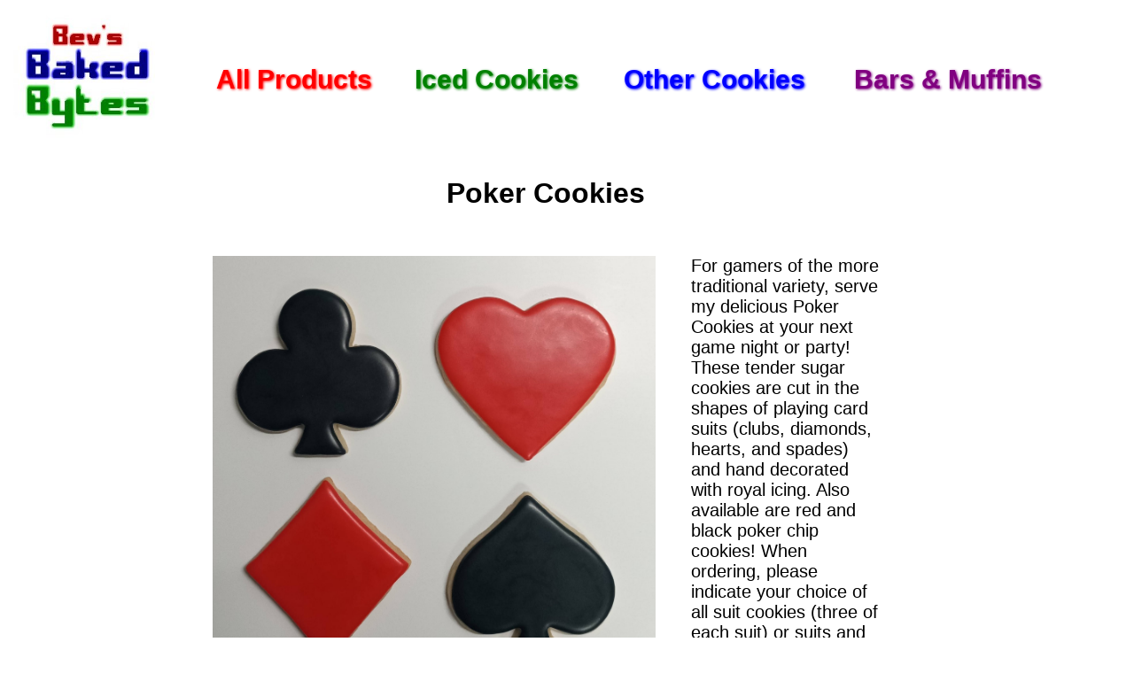

--- FILE ---
content_type: text/html; charset=UTF-8
request_url: http://bevsbakedbytes.com/poker.php
body_size: 1754
content:
<html>
<head><title>Bev's Baked Bytes - Poker Cookies</title>
<link rel="stylesheet" href="BBB.css" type="text/css"> 
</head>
<body class="details"> 
<script language="JavaScript">
<!--
var bigpic = new Image();

function swappic(thepic,howwide,howtall)
{ 
window.document.bigpic.src=thepic; 
window.document.bigpic.width=howwide;
window.document.bigpic.height=howtall;
return; 
}

// -->
</script>

<font face="Arial Rounded MT Bold, Arial">

<div id="menu"><a href="BBBhome.php"><img id="logo" src="BBBlogo.jpg" border="0"></a>
<table id ="menulinks" width="77%" border="0">
<tr><td><center><a id="all" href="shopall.php">All Products</a></center></td>
<td><center><a id="iced" href="iced.php">Iced Cookies</a></center></td>
<td><center><a id="uniced" href="uniced.php">Other Cookies</a></center></td>
<td><center><a id="other" href="other.php">Bars &amp; Muffins</a></center></td>
</tr></table>
</div><div id="cart"></div><br><div id="itemdata">
<center><font style="font-size: 32px; font-weight: bold">Poker Cookies</font></center>
<br><br>
<div style="float: left; padding-right: 40px; padding-bottom: 18px;"><img name="bigpic" width="500" height="500" src="poker1.jpg">
<br><br><a href="#" onclick="swappic('poker1.jpg','500','500'); return false;"><img src="poker1T.jpg" width="50" height="50"></a>
<a href="#" onclick="swappic('poker2.jpg','450','385'); return false;"><img src="poker2.jpg" width="50" height="50"></a>
&nbsp;&nbsp;<a href="#" onclick="swappic('poker3.jpg','450','406'); return false;"><img src="poker3.jpg" width="50" height="50"></a>
</div>
<div style="font-size: 20px;">
For gamers of the more traditional variety, serve my delicious Poker Cookies at your next game night or party!  These tender sugar cookies are cut in the shapes of playing card suits (clubs, diamonds, hearts, and spades) and hand decorated with royal icing.  Also available are red and black poker chip cookies!  When ordering, please indicate your choice of all suit cookies (three of each suit) or suits and poker chips (consisting of 2 of each suit, 2 red poker chips, and 2 black poker chips).  Suit cookies measure approximately 3.5&quot;, and poker chip cookies measure approximately 2&quot;.  Cookies will be individually wrapped for freshness.  Colors may vary slightly from those shown.
<br><br><b>Gift packing now available:</b>  For only $5 extra, these cookies will be packed with colorful crinkle paper and tissue, to make an extra special impression!  Simply indicate your preference in the options below.
<br><br><div style="text-align: right;">
Quantity per order:  1 dozen
<br><br>

<script src="https://www.paypal.com/sdk/js?client-id=BAADRP9JmLPHU3ZsS4YfgBx3CddblX6laxlHJo-EKnU6ZkxR_1cGR2RD7393BHVm-2kiWzLvuoLdFk1Jb8&components=hosted-buttons&enable-funding=venmo&currency=USD"></script>
<div id="paypal-container-TVPJ4FR8TF2MS"></div>
<script>
  paypal.HostedButtons({
    hostedButtonId: "TVPJ4FR8TF2MS",
  }).render("#paypal-container-TVPJ4FR8TF2MS")
</script>

</div></div>


<br><br><br><br>
<center><table width="80%" border="0">
<tr align="center"><td><a id="footer" href="why.php">Why BBB</a></td><td><a id="footer" href="contact.php">Contact Us</a></td>
</tr></table></center>
<br><br><div id="disclaimer">DISCLAIMER:  The products on this site are produced in a home kitchen not subject to state licensure or inspection and that may also process food allergens such as tree nuts, peanuts, eggs, soy, wheat, milk, fish, and crustacean shellfish.  These products are not intended for resale.
</div></div>
</font>
</body></html>

--- FILE ---
content_type: text/css
request_url: http://bevsbakedbytes.com/BBB.css
body_size: 998
content:
body { background-color: #FFFFFF; margin-top: .25in; margin-left: .25in; margin-right: 1.5in; font-size: 16px; font-family: "Arial" }

body.home { font-size: 26px }

body.details { font-size: 22px; margin-left: 3in; margin-right: 3in }

body.contact { font-size: 25px; margin-left: 3in; margin-right: 3in }


#logo { width: 175; height: 175 }

#menu { background-color: #FFFFFF; position: fixed; left: 0px; top: 0px; width: 100%; z-index: 2 }

#menulinks { position: absolute; left: 220px; top: 70px }
#all { font-size: 30px; font-weight: bold; color: red; text-shadow: 1px 1px 3px red; text-decoration: none }
#iced { font-size: 30px; font-weight: bold; color: green; text-shadow: 1px 1px 3px green; text-decoration: none }
#uniced { font-size: 30px; font-weight: bold; color: blue; text-shadow: 1px 1px 3px blue; text-decoration: none }
#other { font-size: 30px; font-weight: bold; color: purple; text-shadow: 1px 1px 3px purple; text-decoration: none }

#cart { position: fixed; right: 22px; top: 18px; z-index: 3 }
// #cartpic { width: 50px; height: 50px }

@keyframes specialcolors 
{
0% {background-color: #FFC0C0;}
25% {background-color: #FFC0FF;}
50% {background-color: #99F1F0;}
75% {background-color: #FFC0FF;}
100% {background-color: FFC0C0;}
}

#colorfill
{ width: 100%; background-color: #FFC0C0; text-align: center; animation-name: specialcolors; animation-duration: 45s; animation-iteration-count: infinite; }

#products { position: absolute; left: 0px; top: 200px; width: 85%; margin-left: 1.5in; margin-right: 1.5in; z-index: 1 } 

#disclaimer { font-size: 14px }

img.product { width: 200px; height: 200px }

#itemdata { position: absolute; left: 0px; top: 200px; margin-left: 2.5in; margin-right: 3in; z-index: 1 } 

#comms { position: absolute; left: 0px; top: 200px; margin-left: 3in; margin-right: 3in; z-index: 1 } 

#footer { background-color: #FFFFFF; font-size: 25px; font-weight: bold }

// why doesn't it work unless included in HTML via style?
.extrasbox 
 { 
 width: 120px; 
 height: 30px;
 border: 1px solid #999;
 font-size: 18px;
 color: #1c87c9;
 background-color: #eee; 
 border-radius: 5px;
 box-shadow: 4px 4px #ccc
 }




// #addbutton { width: 156; height: 59 }


// .dropbutton { background-color: #00C0C0; color: white; padding: 14px; font-size: 17px; border: none; cursor: pointer }

// .optdrop { position: relative; display: inline-block }

// .dropdown-content { display: none; position: absolute; background-color: #f9f9f9; min-width: 150px; z-index: 1 }

// .dropdown-content a { color: black; padding: 5px 16px; text-decoration: none; display: block }

// .dropdown-content a:hover { background-color: #CDC7C7 }

// .dropdown-content a:active { background-color: #C0C0C0 }

// .optdrop:hover .dropdown-content { display: block }

// .optdrop:hover .dropbutton { background-color: #004040 }


// .quantity { width: 10%; padding: 7px 1px; margin: 5px 2; box-sizing: border-box; resize: none }


input[type=number]:focus { border: 2px solid #555 }



